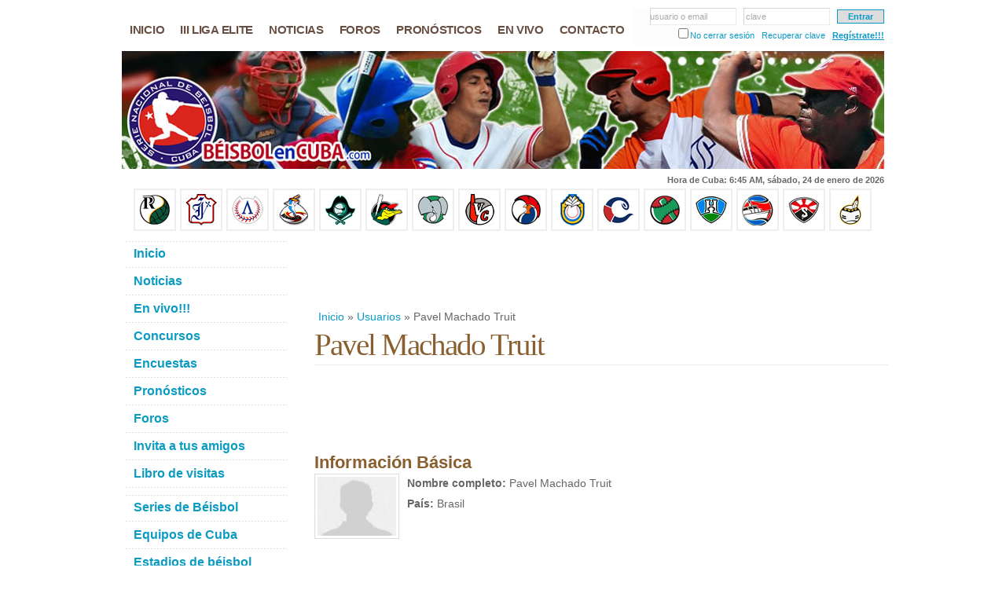

--- FILE ---
content_type: text/html; charset=utf-8
request_url: https://www.google.com/recaptcha/api2/aframe
body_size: 267
content:
<!DOCTYPE HTML><html><head><meta http-equiv="content-type" content="text/html; charset=UTF-8"></head><body><script nonce="APJNsiphCkJi4YKnvR9ArA">/** Anti-fraud and anti-abuse applications only. See google.com/recaptcha */ try{var clients={'sodar':'https://pagead2.googlesyndication.com/pagead/sodar?'};window.addEventListener("message",function(a){try{if(a.source===window.parent){var b=JSON.parse(a.data);var c=clients[b['id']];if(c){var d=document.createElement('img');d.src=c+b['params']+'&rc='+(localStorage.getItem("rc::a")?sessionStorage.getItem("rc::b"):"");window.document.body.appendChild(d);sessionStorage.setItem("rc::e",parseInt(sessionStorage.getItem("rc::e")||0)+1);localStorage.setItem("rc::h",'1769255102664');}}}catch(b){}});window.parent.postMessage("_grecaptcha_ready", "*");}catch(b){}</script></body></html>

--- FILE ---
content_type: application/javascript
request_url: https://www.beisbolencuba.com/libraries/js/utils.min.js
body_size: 283
content:
function SetSt(b,a){window.status=b;a.title=b;a.onmouseout=function(){window.status="";return true};return true}function OpenPopup(b,a,d,c){window.open(b,"_blank","toolbar=0,scrollbars="+c+",location=0,statusbar=0,menubar=0,resizable=0,width="+a+",height="+d)}function PreloadImage(d,b,a){document.getElementById(a).src=b;var c=new Image();c.src=d;if(c.complete){ShowPreloadImage(d,a);c.onload=function(){}}else{c.onload=function(){ShowPreloadImage(d,a);c.onload=function(){}}}}function ShowPreloadImage(b,a){document.getElementById(a).src=b};